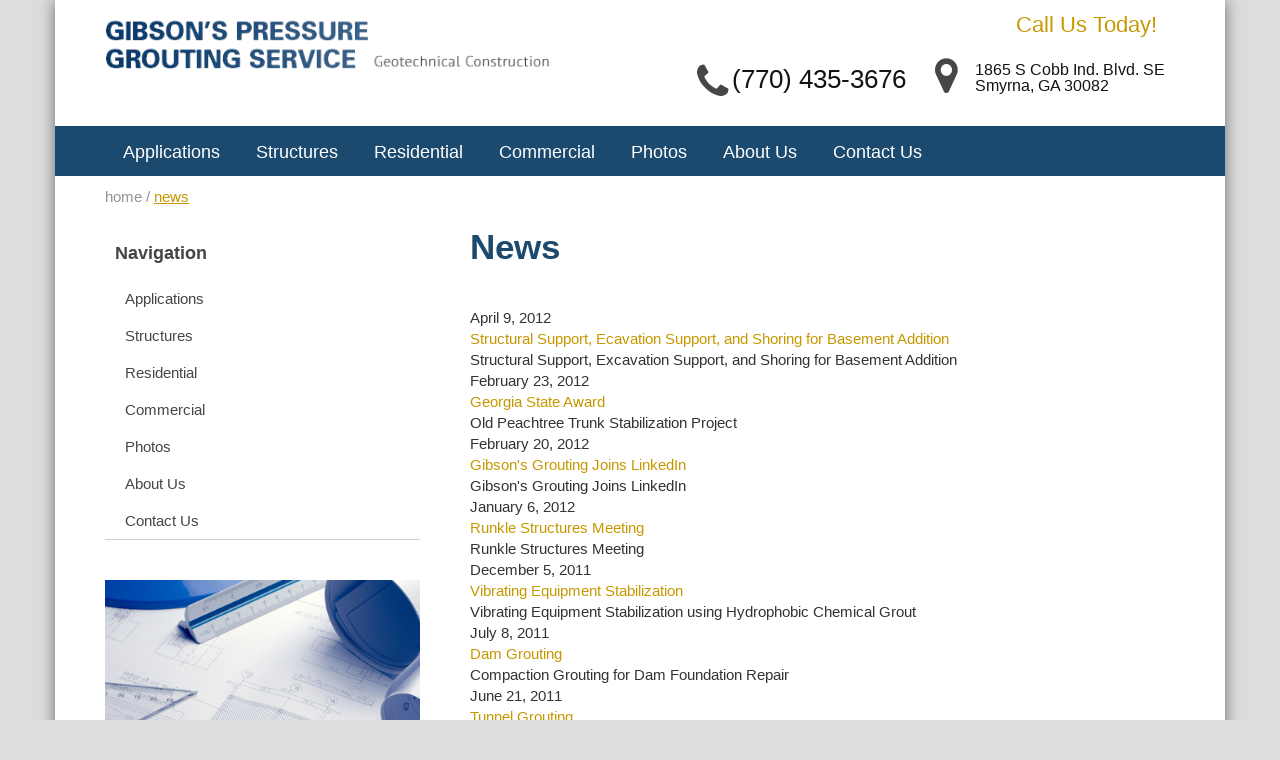

--- FILE ---
content_type: text/html; charset=UTF-8
request_url: http://www.gibsonsgrouting.com/news/
body_size: 18475
content:
<!doctype html>
<!--[if lt IE 7]> <html class="no-js lt-ie9 lt-ie8 lt-ie7" lang="en"> <![endif]-->
<!--[if IE 7]>    <html class="no-js lt-ie9 lt-ie8" lang="en"> <![endif]-->
<!--[if IE 8]>    <html class="no-js lt-ie9" lang="en"> <![endif]-->
<!--[if gt IE 8]><!--> <html class="no-js" lang="en"> <!--<![endif]-->
<head>
    <meta charset="utf-8">

    <title>News | Gibson's Pressure Grouting</title>    <meta name="description" content="Gibson's Grouting offers custom solutions to problems with your building, structure or construction site throughout the southeast using pressure grouting &amp;amp; other techniques." />    <meta name="viewport" content="width=device-width, initial-scale=1">

<link rel="sitemap" type="application/xml" title="Sitemap" href="/sitemap.xml">



<link rel="stylesheet" href="/includes/css/combined.css">        <link href="http://www.gibsonsgrouting.com//news/" rel="canonical" />    

</head>

<body class="layout-two-col fm-body page-news">

        
<div class="container full-container">


	<!-- start HEADER -->
	<div class="row header-row">	

	
	     <div class="col-md-5 header-logo">
			 <a href="/">				 
				 	<img src="/images/xlogo.png" alt="Gibson Grouting Service"/>				
			 </a>
		 </div>
         
	     <div class="col-md-7 header-right">

	         <!-- start HEADER SUBNAV -->
	         <div class="header-subnav">
<div class="tag-line">
   <span style="color: #c69800;">Call Us Today!</span>
</div>


		     </div>
	         <!-- end HEADER SUBNAV -->


<div class="phone-address">
				<div class="phone-block">
					<a href="tel:(770) 435-3676">
						<span class="fa fa-phone"></span>
						<span class="tel">(770) 435-3676</span>
					</a>
				</div>

				<div class="address-block"><a href="/contact/"><span class="fa fa-map-marker"></span><span class="address">1865 S Cobb Ind. Blvd. SE<br>Smyrna, GA 30082</span></a></div></div>



		</div>
		
	</div>
	<!-- end HEADER -->
	
	
	<!-- start MOBILE BTN -->
	<div id="mobnav-btn">
		<i class="fa fa-bars"></i>&nbsp;&nbsp;Menu		
	</div>
	<!-- end MOBILE BTN -->
	
	
    <!-- START NAV BAR -->	
	<div class="row">		
<div class="primary-nav"><ul class="sf-menu"><li class="first pnid_2"><a href="/applications">Applications</a><ul><li class=" pnid_50"><a href="/deep-foundations">Deep Foundations</a></li><li class=" pnid_47"><a href="/ground-improvement">Ground Improvement</a></li><li class=" pnid_51"><a href="/sinkhole-karst">Sinkhole & Karst</a></li><li class=" pnid_52"><a href="/slope-stabilization">Slope Stabilization</a></li><li class=" pnid_32"><a href="/underground-structure-decommissioning">Underground Structure Decommissioning</a></li><li class=" pnid_29"><a href="/underpinning">Underpinning</a></li><li class=" pnid_49"><a href="/void-filling">Void Filling</a></li><li class=" pnid_33"><a href="/design-build-services">Design Build Services</a></li><li class=" pnid_18"><a href="/grouting">Grouting<span class="sf-sub-indicator">&#187;</span></a><ul><li class=" pnid_35"><a href="/cement-grouting">Cement Grouting</a></li><li class=" pnid_34"><a href="/chemical-grouting">Chemical Grouting</a></li><li class=" pnid_26"><a href="/compaction-grouting">Compaction Grouting</a></li><li class=" pnid_30"><a href="/cellular-grouting">Cellular Grouting</a></li><li class=" pnid_25"><a href="/permeation-grouting">Permeation Grouting</a></li><li class=" pnid_31"><a href="/bulk-void-fill-grouting">Bulk / Void Fill Grouting</a></li><li class=" pnid_41"><a href="/slush-grouting">Slush Grouting</a></li><li class=" pnid_38"><a href="/annular-space-grouting">Annular Space Grouting</a></li><li class=" pnid_39"><a href="/tunnel-contact-grouting">Tunnel / Contact Grouting</a></li></ul></li><li class=" pnid_20"><a href="/structural-support">Structural Support<span class="sf-sub-indicator">&#187;</span></a><ul><li class=" pnid_28"><a href="/helical-piles">Helical Piles</a></li><li class=" pnid_27"><a href="/micropiles-minipiles">Micropiles & Mini-Piles</a></li></ul></li><li class=" pnid_21"><a href="/earth-retention">Earth Retention<span class="sf-sub-indicator">&#187;</span></a><ul><li class=" pnid_23"><a href="/anchor-systems">Anchor Systems</a></li><li class=" pnid_45"><a href="/soil-nailing">Soil Nailing</a></li></ul></li></ul></li><li class=" pnid_53"><a href="/structure-repair">Structures</a><ul><li class=" pnid_69"><a href="/structure-repair/architecture/">Architecture<span class="sf-sub-indicator">&#187;</span></a><ul><li class=" pnid_55"><a href="/building-foundation-repair">Buildings</a></li><li class=" pnid_56"><a href="/dam-repair">Dams</a></li><li class=" pnid_66"><a href="/tank-repair">Tanks</a></li><li class=" pnid_64"><a href="/retaining-wall-repair">Retaining Walls</a></li><li class=" pnid_67"><a href="/tower-foundation-repair">Towers</a></li></ul></li><li class=" pnid_70"><a href="/structure-repair/transportation/">Transportation<span class="sf-sub-indicator">&#187;</span></a><ul><li class=" pnid_54"><a href="/bridge-repair">Bridges</a></li><li class=" pnid_58"><a href="/parking-garage-repair">Parking Garages</a></li><li class=" pnid_62"><a href="/railway-repair">Railways</a></li><li class=" pnid_63"><a href="/road-repair">Roads</a></li><li class=" pnid_68"><a href="/tunnel-repair">Tunnels</a></li></ul></li><li class=" pnid_71"><a href="/structure-repair/utilities/">Utilities<span class="sf-sub-indicator">&#187;</span></a><ul><li class=" pnid_59"><a href="/pipeline-utility-repair">Pipelines & Utilities</a></li><li class=" pnid_60"><a href="/plant-repair">Plants</a></li><li class=" pnid_61"><a href="/power-pole-stabilization">Power Poles</a></li><li class=" pnid_57"><a href="/mine-quarry-repair">Mines & Quarries</a></li><li class=" pnid_65"><a href="/shaft-repair">Shafts</a></li></ul></li></ul></li><li class=" pnid_11"><a href="/residential">Residential</a></li><li class=" pnid_10"><a href="/commercial">Commercial</a><ul><li class=" pnid_12"><a href="/municipal">Municipal</a></li><li class=" pnid_13"><a href="/industrial">Industrial</a></li></ul></li><li class=" pnid_5"><a href="/photos">Photos</a></li><li class=" pnid_6"><a href="/about">About Us</a></li><li class=" pnid_7"><a href="/contact/">Contact Us</a></li></ul></div>

<div class="mobile-nav">
		
			<div class="mobile-nav-close noselect">Close</div>
		<ul><li class="first mnid_2"><div class="mli"><a href="/applications">Applications</a><div class="mli-expand"><i class="fa fa-plus-square"></i></div></div><ul><li class=" mnid_50"><div class="mli"><a href="/deep-foundations">Deep Foundations</a></div></li><li class=" mnid_47"><div class="mli"><a href="/ground-improvement">Ground Improvement</a></div></li><li class=" mnid_51"><div class="mli"><a href="/sinkhole-karst">Sinkhole & Karst</a></div></li><li class=" mnid_52"><div class="mli"><a href="/slope-stabilization">Slope Stabilization</a></div></li><li class=" mnid_32"><div class="mli"><a href="/underground-structure-decommissioning">Underground Structure Decommissioning</a></div></li><li class=" mnid_29"><div class="mli"><a href="/underpinning">Underpinning</a></div></li><li class=" mnid_49"><div class="mli"><a href="/void-filling">Void Filling</a></div></li><li class=" mnid_33"><div class="mli"><a href="/design-build-services">Design Build Services</a></div></li><li class=" mnid_18"><div class="mli"><a href="/grouting">Grouting</a><div class="mli-expand"><i class="fa fa-plus-square"></i></div></div><ul><li class=" mnid_35"><div class="mli"><a href="/cement-grouting">Cement Grouting</a></div></li><li class=" mnid_34"><div class="mli"><a href="/chemical-grouting">Chemical Grouting</a></div></li><li class=" mnid_26"><div class="mli"><a href="/compaction-grouting">Compaction Grouting</a></div></li><li class=" mnid_30"><div class="mli"><a href="/cellular-grouting">Cellular Grouting</a></div></li><li class=" mnid_25"><div class="mli"><a href="/permeation-grouting">Permeation Grouting</a></div></li><li class=" mnid_31"><div class="mli"><a href="/bulk-void-fill-grouting">Bulk / Void Fill Grouting</a></div></li><li class=" mnid_41"><div class="mli"><a href="/slush-grouting">Slush Grouting</a></div></li><li class=" mnid_38"><div class="mli"><a href="/annular-space-grouting">Annular Space Grouting</a></div></li><li class=" mnid_39"><div class="mli"><a href="/tunnel-contact-grouting">Tunnel / Contact Grouting</a></div></li></ul></li><li class=" mnid_20"><div class="mli"><a href="/structural-support">Structural Support</a><div class="mli-expand"><i class="fa fa-plus-square"></i></div></div><ul><li class=" mnid_28"><div class="mli"><a href="/helical-piles">Helical Piles</a></div></li><li class=" mnid_27"><div class="mli"><a href="/micropiles-minipiles">Micropiles & Mini-Piles</a></div></li></ul></li><li class=" mnid_21"><div class="mli"><a href="/earth-retention">Earth Retention</a><div class="mli-expand"><i class="fa fa-plus-square"></i></div></div><ul><li class=" mnid_23"><div class="mli"><a href="/anchor-systems">Anchor Systems</a></div></li><li class=" mnid_45"><div class="mli"><a href="/soil-nailing">Soil Nailing</a></div></li></ul></li></ul></li><li class=" mnid_53"><div class="mli"><a href="/structure-repair">Structures</a><div class="mli-expand"><i class="fa fa-plus-square"></i></div></div><ul><li class=" mnid_69"><div class="mli"><a href="/structure-repair/architecture/">Architecture</a><div class="mli-expand"><i class="fa fa-plus-square"></i></div></div><ul><li class=" mnid_55"><div class="mli"><a href="/building-foundation-repair">Buildings</a></div></li><li class=" mnid_56"><div class="mli"><a href="/dam-repair">Dams</a></div></li><li class=" mnid_66"><div class="mli"><a href="/tank-repair">Tanks</a></div></li><li class=" mnid_64"><div class="mli"><a href="/retaining-wall-repair">Retaining Walls</a></div></li><li class=" mnid_67"><div class="mli"><a href="/tower-foundation-repair">Towers</a></div></li></ul></li><li class=" mnid_70"><div class="mli"><a href="/structure-repair/transportation/">Transportation</a><div class="mli-expand"><i class="fa fa-plus-square"></i></div></div><ul><li class=" mnid_54"><div class="mli"><a href="/bridge-repair">Bridges</a></div></li><li class=" mnid_58"><div class="mli"><a href="/parking-garage-repair">Parking Garages</a></div></li><li class=" mnid_62"><div class="mli"><a href="/railway-repair">Railways</a></div></li><li class=" mnid_63"><div class="mli"><a href="/road-repair">Roads</a></div></li><li class=" mnid_68"><div class="mli"><a href="/tunnel-repair">Tunnels</a></div></li></ul></li><li class=" mnid_71"><div class="mli"><a href="/structure-repair/utilities/">Utilities</a><div class="mli-expand"><i class="fa fa-plus-square"></i></div></div><ul><li class=" mnid_59"><div class="mli"><a href="/pipeline-utility-repair">Pipelines & Utilities</a></div></li><li class=" mnid_60"><div class="mli"><a href="/plant-repair">Plants</a></div></li><li class=" mnid_61"><div class="mli"><a href="/power-pole-stabilization">Power Poles</a></div></li><li class=" mnid_57"><div class="mli"><a href="/mine-quarry-repair">Mines & Quarries</a></div></li><li class=" mnid_65"><div class="mli"><a href="/shaft-repair">Shafts</a></div></li></ul></li></ul></li><li class=" mnid_11"><div class="mli"><a href="/residential">Residential</a></div></li><li class=" mnid_10"><div class="mli"><a href="/commercial">Commercial</a><div class="mli-expand"><i class="fa fa-plus-square"></i></div></div><ul><li class=" mnid_12"><div class="mli"><a href="/municipal">Municipal</a></div></li><li class=" mnid_13"><div class="mli"><a href="/industrial">Industrial</a></div></li></ul></li><li class=" mnid_5"><div class="mli"><a href="/photos">Photos</a></div></li><li class=" mnid_6"><div class="mli"><a href="/about">About Us</a></div></li><li class=" mnid_7"><div class="mli"><a href="/contact/">Contact Us</a></div></li></ul></div>     						
	</div>    
	<!-- END NAV BAR -->



     


	<!-- HEADER PHOTO -->
	
	<!-- END HEADER PHOTO -->
	

	
	<!-- START BREAD CRUMBS -->
	<div class="row breadcrumb-row">
		
                         <!-- START: Bread Crumbs -->
                         <div class="col-md-12 breadcrumbs">
                    <a href="/">home</a> <span>/</span> <a href="/news/" class="xactive">news</a>
               </div>
                    <!-- END: Bread Crumbs -->
               	</div>
	<!-- END BREAD CRUMBS -->
	


        <div class="row row-content">

            <!-- START Primary Content -->
            <div class="col-md-8 col-md-push-4 col-content" role="main">
                 <h1>News</h1>
<div class="xpagebodytext">

<br />






</div>                 
<div class="news_entry">
	<div class="news_date">April 9, 2012</div>
	<div class="news_title"><a href="/structural-support-and-excavation-support-for-basement-addition">Structural Support, Ecavation Support, and Shoring for Basement Addition</a></div>
	<div class="news_teaser">Structural Support, Excavation Support, and Shoring for Basement Addition</div></div>


<div class="news_entry">
	<div class="news_date">February 23, 2012</div>
	<div class="news_title"><a href="/georgia-state-award">Georgia State Award</a></div>
	<div class="news_teaser">Old Peachtree Trunk Stabilization Project</div></div>


<div class="news_entry">
	<div class="news_date">February 20, 2012</div>
	<div class="news_title"><a href="/gibsons-grouting-joins-linkedin">Gibson's Grouting Joins LinkedIn</a></div>
	<div class="news_teaser">Gibson's Grouting Joins LinkedIn</div></div>


<div class="news_entry">
	<div class="news_date">January 6, 2012</div>
	<div class="news_title"><a href="/runkle-structures-meeting">Runkle Structures Meeting</a></div>
	<div class="news_teaser">Runkle Structures Meeting</div></div>


<div class="news_entry">
	<div class="news_date">December 5, 2011</div>
	<div class="news_title"><a href="/vibrating-equipment-stabilization">Vibrating Equipment Stabilization</a></div>
	<div class="news_teaser">Vibrating Equipment Stabilization using Hydrophobic Chemical Grout</div></div>


<div class="news_entry">
	<div class="news_date">July 8, 2011</div>
	<div class="news_title"><a href="/dam-grouting">Dam Grouting</a></div>
	<div class="news_teaser">Compaction Grouting for Dam Foundation Repair</div></div>


<div class="news_entry">
	<div class="news_date">June 21, 2011</div>
	<div class="news_title"><a href="/void-fill-grouting-underground-pipe">Tunnel Grouting</a></div>
	<div class="news_teaser">Hard Rock Tunnel Void Fill Grouting</div></div>


<div class="news_entry">
	<div class="news_date">June 9, 2011</div>
	<div class="news_title"><a href="/bridge-foundation-filling-project">Bridge Void Grouting</a></div>
	<div class="news_teaser">Void Fill Grouting: Bridge Abutment</div></div>

            </div>
            <!-- END Primary Content -->


            <!-- START SIDE BAR -->
            <div class="col-md-4 col-md-pull-8 col-sidebar">

                <div class="sidebar-nav">
                    <div class="title">Navigation</div><ul class="fmlnav"><li class="lnav-applications" class="fmlfirst"><a href="/applications" class="">Applications</a></li><li class="lnav-structure-repair"><a href="/structure-repair" class="">Structures</a></li><li class="lnav-residential"><a href="/residential" class="">Residential</a></li><li class="lnav-commercial"><a href="/commercial" class="">Commercial</a></li><li class="lnav-photos"><a href="/photos" class="">Photos</a></li><li class="lnav-about"><a href="/about" class="">About Us</a></li><li class="lnav-contact" class="fmllast"><a href="/contact/" class="">Contact Us</a></li></ul>                </div>

                
                                

                <div class="sidebar-cta">
                    <div class="xleftcallouts"><div class="callout"><a href="/featured/" ><img src="/fullpanel/uploads/files/gg-callouts-projects-00001.jpg" alt="Our Projects" border="0" /></a><a href="/featured/" class="c-title">Our Projects</a></div><div class="callout"><a href="/contact/" ><img src="/fullpanel/uploads/files/gg-callouts-contact-00001.jpg" alt="Contact Us Today" border="0" /></a><a href="/contact/" class="c-title">Contact Us Today</a></div></div>                </div>

            </div>
            <!-- END SIDE BAR -->
            
        </div>

        
<footer>
<div class="footer">

		<div class="row footer-row">

			<div class="col-md-4 footer-contact">	
				<div class="phone-address">
				<div class="phone-block">
					<a href="tel:(770) 435-3676">
						<span class="fa fa-phone"></span>
						<span class="tel">(770) 435-3676</span>
					</a>
				</div>

				<div class="address-block"><a href="/contact/"><span class="fa fa-map-marker"></span><span class="address">1865 S Cobb Ind. Blvd. SE<br>Smyrna, GA 30082</span></a></div></div>	
			</div>
		  
			<div class="col-md-8 footer-subnav">
				<div class="row">

<div class="col-md-4">
<a href="/">Home</a>
<a href="/structure-repair">Structures</a>
<a href="/residential/">Residential</a>
<a href="/commercial/">Commercial</a>
</div>

<div class="col-md-4">
<a href="/photos/">Photos</a>
<a href="/featured/">Featured Projects</a>
<a href="/news/">News</a>
</div>

<div class="col-md-4">
<a href="/about/">About Us</a>
<a href="/contact/">Contact Us</a>
<a href="/sitemap/">Sitemap</a>
</div>

</div>			</div>


			<!--<div class="col-md-5 footer-logos">
				
<a href="#"><img src="/images/sns/bbb.png" alt="bbb"></a>

<a href="#"><img src="/images/sns/honda.png" alt="bbb"></a>			</div>-->

		</div>



		<div class="footer-copy"> 
       		<div class="r">
       			Copyright &copy; 2026 Gibson Grouting Service       		</div>
       		<div class="l">
				Website by <a href="http://www.fullmedia.com/" target="_blank">Full Media</a>
			</div>
		</div>
			
		
	
	
</div>
</footer>





</div>
<!-- end site-wrapper DIV (from header.php) -->




<!-- jQuery, Bootstrap -->
<script src="/includes/js/combined.js"></script>

<!-- site specific -->
<script src="/includes/js/site.js"></script>


<!-- Google Analytics -->
<script>
(function(i,s,o,g,r,a,m){i['GoogleAnalyticsObject']=r;i[r]=i[r]||function(){
(i[r].q=i[r].q||[]).push(arguments)},i[r].l=1*new Date();a=s.createElement(o),
m=s.getElementsByTagName(o)[0];a.async=1;a.src=g;m.parentNode.insertBefore(a,m)
})(window,document,'script','https://www.google-analytics.com/analytics.js','ga');

ga('create', 'UA-24227359-1', 'auto');
ga('send', 'pageview');
</script>
<!-- End Google Analytics -->














    </body>

</html>

--- FILE ---
content_type: application/javascript
request_url: http://www.gibsonsgrouting.com/includes/js/site.js
body_size: 10682
content:
/**
 *  fires once page/jQuery is ready
 */
$(document).ready(function() {

    //initialize page
    initPage();

    //Responsive Features
    initResponsive();

});

/**
 *  change width value on resize
 */
$(window).resize(function() {
     responsiveResize();
});


//////////////////////////////////////////////////////////////////////
//////////////////////////////////////////////////////////////////////
//////////////////////////////////////////////////////////////////////

/**
 *  Initialize Page
 */
function initPage() {

    //if exisits, setup superfish
    if( $('ul.sf-menu').length ) {
        $('ul.sf-menu').superfish({ cssArrows:false });
    }

    //Hompage Flexslider
    if( $('.flexslider').length ) {

        $('.flexslider').flexslider({
            animation: 'slide',
            slideDirection: 'horizontal',
            slideshow: true,
            slideshowSpeed: 5000,
            animationDuration: 1000,
            directionNav: true,
            controlNav: true
        });
    }

    //Pages/Articles/Gallery Page Lightboxes
    /*
    if( $('.gallery-group').length ) {
        $('.gallery-group').each( function( index, value ) {
            var gid = '#'+$(this).attr('id');
            console.log( 'id:'+$(this).attr('id') );
            $( gid+' a').lightBox();
        });
    }
    */

    //TODO: put custom initialization Javascript here

    //put custom initialization Javascript here
    if( $('.googlemap').length > 0 ) {
      google.maps.event.addDomListener(window, 'load', inializeGoogleMap);
    }

}

/* TODO: Put Custom Functions Here */

//////////////////////////////////////////////////////////////////////
//////////////////////////////////////////////////////////////////////
//////////////////////////////////////////////////////////////////////


/**
 *
 */ 
function inializeGoogleMap() {

  //var address = $('.googlemap').data('address');
  var geocoder = new google.maps.Geocoder();

  var height = $('.googlemap').data('height');

  var mapOptions = {
    zoom: 14,
    /* center: new google.maps.LatLng(-34.000009, -56.197645), */
    mapTypeId: google.maps.MapTypeId.ROADMAP
  }

  var mapCanvas = document.createElement("div");
  mapCanvas.id = "canvas";
  mapCanvas.style.width = "100%";
  mapCanvas.style.height = height;
  $('.googlemap').append(mapCanvas);
  var map = new google.maps.Map(mapCanvas, mapOptions);

  geocodeAddress(geocoder, map);

}

function geocodeAddress(geocoder, resultsMap) {
  //var address = document.getElementById('address').value;
  var address = $('.googlemap').data('address');

  geocoder.geocode({'address': address}, function(results, status) {
    if (status === google.maps.GeocoderStatus.OK) {
      resultsMap.setCenter(results[0].geometry.location);
      var marker = new google.maps.Marker({
        map: resultsMap,
        position: results[0].geometry.location
      });
    } else {
      alert('Geocode was not successful for the following reason: ' + status);
    }
  });
}


//////////////////////////////////////////////////////////////////////
//////////////////////////////////////////////////////////////////////
//////////////////////////////////////////////////////////////////////


/**
 *  Initialize Responsive Features
 */
function initResponsive() {
    //mobile button click
    $('#mobnav-btn').click(function () {
        $("html").toggleClass("mobile-menu-open");
        updateMobileNavButton();

        //$(".xnav-wrapper").delay(500).queue(function (reset_scroll) {
        //   $(this).scrollTop(0);
        //   reset_scroll();
        // });
    });

    $('.mobile-nav-close').click(function () {
        $("html").removeClass("mobile-menu-open");
        updateMobileNavButton();
    });

    $('.mobile-nav .mli-expand').click( clickExpandColpaseNavigation );

    //run resize one
    responsiveResize();
}

/**
 * Update Open/Close Mobile Button
 */
function updateMobileNavButton() {
    if( $("html").hasClass("mobile-menu-open") ) {
        $('#mobnav-btn').html('<i class="fa fa-bars"></i>&nbsp;&nbsp;Close');
    } else {
        $('#mobnav-btn').html('<i class="fa fa-bars"></i>&nbsp;&nbsp;Menu');
    }
}

/**
 *  fires when page is resized
 *  - fix CSS classes for responsive features
 *
 *  @returns none
 */
function responsiveResize(){
    var current_width = $(window).width();

    //do something with the width value here!
    if(current_width < 768)
        $('html').addClass("mobile").removeClass("tablet").removeClass("desktop");
    else if (current_width < 992)
        $('html').addClass("tablet").removeClass("desktop").removeClass("mobile");
    else if (current_width > 992)
        $('html').addClass("desktop").removeClass("mobile").removeClass("tablet");


    if(current_width < 992){
        $('html').addClass("mobile-menu").removeClass("desktop-menu");
        $('.sf-menu').removeClass("sf-js-enabled").addClass("sf-js-disabled");
    }

    if(current_width > 993){
        $('html').addClass("desktop-menu").removeClass("mobile-menu");
        $('.sf-menu').removeClass("sf-js-disabled").addClass("sf-js-enabled");
    }

}

/**
 *  expand/colapse navigation
 */
function clickExpandColpaseNavigation( e ) {
    e.preventDefault();
    var li_parent = $(this).parent().parent();
    if( li_parent.hasClass('mli-active') ) {
        li_parent.removeClass('mli-active');
        $(this).html('<i class="fa fa-plus-square"></i>');
    } else {
        li_parent.addClass('mli-active');
        $(this).html('<i class="fa fa-minus-square"></i>');
    }
}

//////////////////////////////////////////////////////////////////////
////  EVENTS /////////////////////////////////////////////////////////
//////////////////////////////////////////////////////////////////////

// JavaScript Document
function submitRegOptForm(xform, xid){
     var form_action = '/fm/events/sreg/id/'+ xid +'/';
     xform.action = form_action;
     xform.submit();
}

function submitRegInfoForm(xform, xid){
     var form_action = '/fm/events/sreginfo/id/'+ xid +'/';
     xform.action = form_action;
     xform.submit();
}

function submitRegPayForm(xform, xid){
     var form_action = '/fm/events/sregpay/id/'+ xid +'/';
     xform.action = form_action;
     xform.submit();
}


function showXBubble(e, show_id ){
    //alert(document.getElementById(show_id));

    var eventcnt = document.getElementById(show_id);
    document.getElementById("btcnt").innerHTML = eventcnt.innerHTML;
    BLocate(e);
    document.getElementById("btci").style.display='block';
}

function hideXBubble(e){
    //var d=document.getElementById("btc");
    //if(d.childNodes.length>0) d.removeChild(d.firstChild);
    document.getElementById("btci").style.display='none';
}

function BLocate(e){

//alert(e);
     var posx=0,posy=0;

     if(e==null) e=window.event;

     if(e.pageX || e.pageY){

         posx=e.pageX; posy=e.pageY;

     }else if(e.clientX || e.clientY){

          if(document.documentElement.scrollTop){
               posx=e.clientX+document.documentElement.scrollLeft;
               posy=e.clientY+document.documentElement.scrollTop;
          } else {
               posx=e.clientX+document.body.scrollLeft;
               posy=e.clientY+document.body.scrollTop;
          }
     }

     //alert(posy +' '+ posx);
     document.getElementById("btci").style.top=(posy-240)+"px";
     document.getElementById("btci").style.left=(posx-140)+"px";
}

function submitRegShowGuestFields( xcheckbox ){
     //alert('here');
     var optfieldsetid = 'fieldset-'+xcheckbox.name+'_group';
     if(xcheckbox.checked==true){
          document.getElementById(optfieldsetid).style.display='block';
     }else{
          document.getElementById(optfieldsetid).style.display='none';
     }
     //alert(optfieldsetid);
}

//////////////////////////////////////////////////////////////////////
//// ARTICLES ////////////////////////////////////////////////////////
//////////////////////////////////////////////////////////////////////

/**
 * Add actions/events for article/blog comments
 */
$(function() {
    //add write comment event listeners
    $('#acom-button-new').click( clickWriteCommentButton );
});

/**
 * handle click write button
 * fetchs post comment form
 */
function clickWriteCommentButton( e ){

    //alert('clicked!');
    var comurl = '/fm/index/comment/';

    $('.acom-new-button').hide();

    $('#acomform').html( '<img src="/includes/fm/images/ajax-loader.gif" alt="loading..." />' );

    $.ajax({
      url: comurl,
      success: function(data) {
        $('#acomform').html(data);
        $('#acom-name').focus();

        $('#acom-button').click( clickPostCommentButton );
      }
    });

}

/**
 * handle click post button
 * - sends post to comment action
 */
function clickPostCommentButton( e ){

    var xkey = $('#acom').val();

    var comurl = '/fm/index/scomment/key/'+xkey;

    var aname = $('#acom-name');
    var aemail = $('#acom-email');
    var awebsite = $('#acom-website');
    var acomment = $('#acom-comment');

    var berror = false;

    if( aname.val() === '' ) { aname.addClass('input-error'); berror = true; }
    else aname.removeClass('input-error');

    if( aemail.val() === '' ) { aemail.addClass('input-error'); berror = true; }
    else aemail.removeClass('input-error');

    if( acomment.val() === '' ) { acomment.addClass('input-error'); berror = true; }
    else acomment.removeClass('input-error');


    if( berror ) {

        //alert('errors');

    } else {

        var xdata =  {name:aname.val(),email:aemail.val(),website:awebsite.val(),comment:acomment.val()};

        $('#acomform').html( '<img src="/includes/fm/images/ajax-loader.gif" alt="loading..." />' );

        $.ajax({
          url: comurl,
          type: "POST",
          data: xdata,
          success: function(data) {

            json = $.parseJSON( data );
            var html = '';
            if( json["success"] ) {
                    //display success messages
                    html = html + '<div class="acomm-success">';
                html = html + json["msg"];
                html = html + '</div>';

                $('#acomform').html( html );
            } else {
                    //display errors
                    html = html + '<div class="acomm-failure">';
                html = html + json["msg"];
                html = html + '</div>';

                $('#acomform').html( html );
            }
          }
        });


    }

}

//////////////////////////////////////////////////////////////////////
//////////////////////////////////////////////////////////////////////
//////////////////////////////////////////////////////////////////////


--- FILE ---
content_type: text/plain
request_url: https://www.google-analytics.com/j/collect?v=1&_v=j102&a=1413294831&t=pageview&_s=1&dl=http%3A%2F%2Fwww.gibsonsgrouting.com%2Fnews%2F&ul=en-us%40posix&dt=News%20%7C%20Gibson%27s%20Pressure%20Grouting&sr=1280x720&vp=1280x720&_u=IEBAAEABAAAAACAAI~&jid=1006737967&gjid=472073192&cid=1589248008.1768870025&tid=UA-24227359-1&_gid=2098776278.1768870025&_r=1&_slc=1&z=1390009277
body_size: -452
content:
2,cG-JTN514XTVB